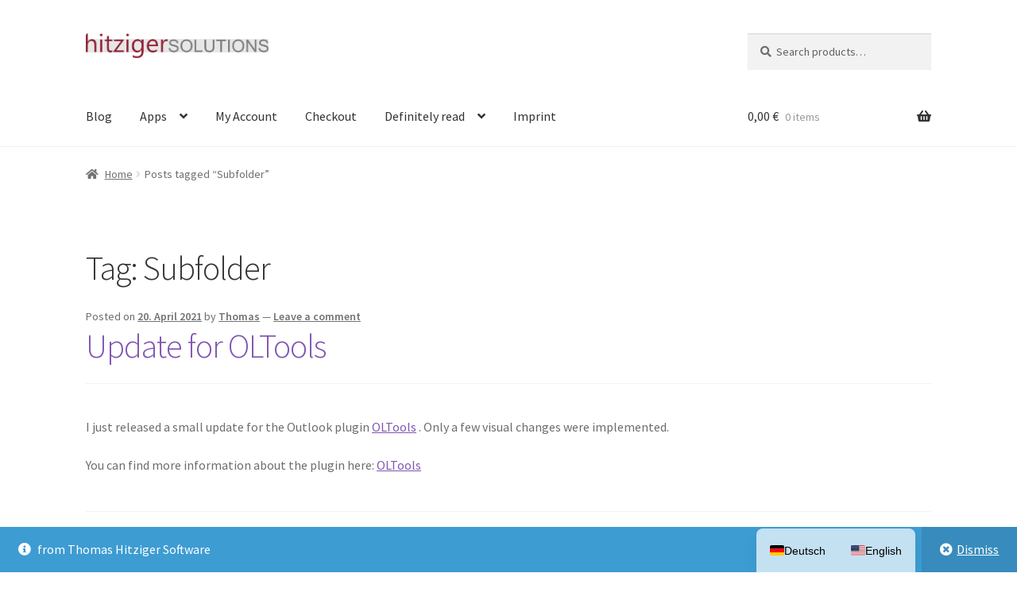

--- FILE ---
content_type: text/css
request_url: https://www.hitziger-solutions.de/wp-content/uploads/fonts/14c0a69114f8569ee260369e33ee77aa/font.css?v=1665087442
body_size: 8103
content:
/*
 * Font file created by Local Google Fonts 0.18
 * Created: Thu, 06 Oct 2022 20:17:20 +0000
 * Handle: storefront-fonts
*/

@font-face {
	font-family: 'Source Sans Pro';
	font-style: normal;
	font-weight: 300;
	font-display: fallback;
	src: url('https://www.hitziger-solutions.de/wp-content/uploads/fonts/14c0a69114f8569ee260369e33ee77aa/source-sans-pro-v21-latin-300.eot?v=1665087440');
	src: local(''),
		url('https://www.hitziger-solutions.de/wp-content/uploads/fonts/14c0a69114f8569ee260369e33ee77aa/source-sans-pro-v21-latin-300.eot?v=1665087440#iefix') format('embedded-opentype'),
		url('https://www.hitziger-solutions.de/wp-content/uploads/fonts/14c0a69114f8569ee260369e33ee77aa/source-sans-pro-v21-latin-300.woff2?v=1665087440') format('woff2'),
		url('https://www.hitziger-solutions.de/wp-content/uploads/fonts/14c0a69114f8569ee260369e33ee77aa/source-sans-pro-v21-latin-300.woff?v=1665087440') format('woff'),
		url('https://www.hitziger-solutions.de/wp-content/uploads/fonts/14c0a69114f8569ee260369e33ee77aa/source-sans-pro-v21-latin-300.ttf?v=1665087440') format('truetype'),
		url('https://www.hitziger-solutions.de/wp-content/uploads/fonts/14c0a69114f8569ee260369e33ee77aa/source-sans-pro-v21-latin-300.svg?v=1665087440#SourceSansPro') format('svg');
}

@font-face {
	font-family: 'Source Sans Pro';
	font-style: italic;
	font-weight: 300;
	font-display: fallback;
	src: url('https://www.hitziger-solutions.de/wp-content/uploads/fonts/14c0a69114f8569ee260369e33ee77aa/source-sans-pro-v21-latin-300italic.eot?v=1665087440');
	src: local(''),
		url('https://www.hitziger-solutions.de/wp-content/uploads/fonts/14c0a69114f8569ee260369e33ee77aa/source-sans-pro-v21-latin-300italic.eot?v=1665087440#iefix') format('embedded-opentype'),
		url('https://www.hitziger-solutions.de/wp-content/uploads/fonts/14c0a69114f8569ee260369e33ee77aa/source-sans-pro-v21-latin-300italic.woff2?v=1665087440') format('woff2'),
		url('https://www.hitziger-solutions.de/wp-content/uploads/fonts/14c0a69114f8569ee260369e33ee77aa/source-sans-pro-v21-latin-300italic.woff?v=1665087440') format('woff'),
		url('https://www.hitziger-solutions.de/wp-content/uploads/fonts/14c0a69114f8569ee260369e33ee77aa/source-sans-pro-v21-latin-300italic.ttf?v=1665087440') format('truetype'),
		url('https://www.hitziger-solutions.de/wp-content/uploads/fonts/14c0a69114f8569ee260369e33ee77aa/source-sans-pro-v21-latin-300italic.svg?v=1665087440#SourceSansPro') format('svg');
}

@font-face {
	font-family: 'Source Sans Pro';
	font-style: italic;
	font-weight: 400;
	font-display: fallback;
	src: url('https://www.hitziger-solutions.de/wp-content/uploads/fonts/14c0a69114f8569ee260369e33ee77aa/source-sans-pro-v21-latin-italic.eot?v=1665087440');
	src: local(''),
		url('https://www.hitziger-solutions.de/wp-content/uploads/fonts/14c0a69114f8569ee260369e33ee77aa/source-sans-pro-v21-latin-italic.eot?v=1665087440#iefix') format('embedded-opentype'),
		url('https://www.hitziger-solutions.de/wp-content/uploads/fonts/14c0a69114f8569ee260369e33ee77aa/source-sans-pro-v21-latin-italic.woff2?v=1665087440') format('woff2'),
		url('https://www.hitziger-solutions.de/wp-content/uploads/fonts/14c0a69114f8569ee260369e33ee77aa/source-sans-pro-v21-latin-italic.woff?v=1665087440') format('woff'),
		url('https://www.hitziger-solutions.de/wp-content/uploads/fonts/14c0a69114f8569ee260369e33ee77aa/source-sans-pro-v21-latin-italic.ttf?v=1665087440') format('truetype'),
		url('https://www.hitziger-solutions.de/wp-content/uploads/fonts/14c0a69114f8569ee260369e33ee77aa/source-sans-pro-v21-latin-italic.svg?v=1665087440#SourceSansPro') format('svg');
}

@font-face {
	font-family: 'Source Sans Pro';
	font-style: normal;
	font-weight: 600;
	font-display: fallback;
	src: url('https://www.hitziger-solutions.de/wp-content/uploads/fonts/14c0a69114f8569ee260369e33ee77aa/source-sans-pro-v21-latin-600.eot?v=1665087440');
	src: local(''),
		url('https://www.hitziger-solutions.de/wp-content/uploads/fonts/14c0a69114f8569ee260369e33ee77aa/source-sans-pro-v21-latin-600.eot?v=1665087440#iefix') format('embedded-opentype'),
		url('https://www.hitziger-solutions.de/wp-content/uploads/fonts/14c0a69114f8569ee260369e33ee77aa/source-sans-pro-v21-latin-600.woff2?v=1665087440') format('woff2'),
		url('https://www.hitziger-solutions.de/wp-content/uploads/fonts/14c0a69114f8569ee260369e33ee77aa/source-sans-pro-v21-latin-600.woff?v=1665087440') format('woff'),
		url('https://www.hitziger-solutions.de/wp-content/uploads/fonts/14c0a69114f8569ee260369e33ee77aa/source-sans-pro-v21-latin-600.ttf?v=1665087440') format('truetype'),
		url('https://www.hitziger-solutions.de/wp-content/uploads/fonts/14c0a69114f8569ee260369e33ee77aa/source-sans-pro-v21-latin-600.svg?v=1665087440#SourceSansPro') format('svg');
}

@font-face {
	font-family: 'Source Sans Pro';
	font-style: normal;
	font-weight: 700;
	font-display: fallback;
	src: url('https://www.hitziger-solutions.de/wp-content/uploads/fonts/14c0a69114f8569ee260369e33ee77aa/source-sans-pro-v21-latin-700.eot?v=1665087440');
	src: local(''),
		url('https://www.hitziger-solutions.de/wp-content/uploads/fonts/14c0a69114f8569ee260369e33ee77aa/source-sans-pro-v21-latin-700.eot?v=1665087440#iefix') format('embedded-opentype'),
		url('https://www.hitziger-solutions.de/wp-content/uploads/fonts/14c0a69114f8569ee260369e33ee77aa/source-sans-pro-v21-latin-700.woff2?v=1665087440') format('woff2'),
		url('https://www.hitziger-solutions.de/wp-content/uploads/fonts/14c0a69114f8569ee260369e33ee77aa/source-sans-pro-v21-latin-700.woff?v=1665087440') format('woff'),
		url('https://www.hitziger-solutions.de/wp-content/uploads/fonts/14c0a69114f8569ee260369e33ee77aa/source-sans-pro-v21-latin-700.ttf?v=1665087440') format('truetype'),
		url('https://www.hitziger-solutions.de/wp-content/uploads/fonts/14c0a69114f8569ee260369e33ee77aa/source-sans-pro-v21-latin-700.svg?v=1665087440#SourceSansPro') format('svg');
}

@font-face {
	font-family: 'Source Sans Pro';
	font-style: normal;
	font-weight: 400;
	font-display: fallback;
	src: url('https://www.hitziger-solutions.de/wp-content/uploads/fonts/14c0a69114f8569ee260369e33ee77aa/source-sans-pro-v21-latin-regular.eot?v=1665087440');
	src: local(''),
		url('https://www.hitziger-solutions.de/wp-content/uploads/fonts/14c0a69114f8569ee260369e33ee77aa/source-sans-pro-v21-latin-regular.eot?v=1665087440#iefix') format('embedded-opentype'),
		url('https://www.hitziger-solutions.de/wp-content/uploads/fonts/14c0a69114f8569ee260369e33ee77aa/source-sans-pro-v21-latin-regular.woff2?v=1665087440') format('woff2'),
		url('https://www.hitziger-solutions.de/wp-content/uploads/fonts/14c0a69114f8569ee260369e33ee77aa/source-sans-pro-v21-latin-regular.woff?v=1665087440') format('woff'),
		url('https://www.hitziger-solutions.de/wp-content/uploads/fonts/14c0a69114f8569ee260369e33ee77aa/source-sans-pro-v21-latin-regular.ttf?v=1665087440') format('truetype'),
		url('https://www.hitziger-solutions.de/wp-content/uploads/fonts/14c0a69114f8569ee260369e33ee77aa/source-sans-pro-v21-latin-regular.svg?v=1665087440#SourceSansPro') format('svg');
}

@font-face {
	font-family: 'Source Sans Pro';
	font-style: normal;
	font-weight: 900;
	font-display: fallback;
	src: url('https://www.hitziger-solutions.de/wp-content/uploads/fonts/14c0a69114f8569ee260369e33ee77aa/source-sans-pro-v21-latin-900.eot?v=1665087440');
	src: local(''),
		url('https://www.hitziger-solutions.de/wp-content/uploads/fonts/14c0a69114f8569ee260369e33ee77aa/source-sans-pro-v21-latin-900.eot?v=1665087440#iefix') format('embedded-opentype'),
		url('https://www.hitziger-solutions.de/wp-content/uploads/fonts/14c0a69114f8569ee260369e33ee77aa/source-sans-pro-v21-latin-900.woff2?v=1665087440') format('woff2'),
		url('https://www.hitziger-solutions.de/wp-content/uploads/fonts/14c0a69114f8569ee260369e33ee77aa/source-sans-pro-v21-latin-900.woff?v=1665087440') format('woff'),
		url('https://www.hitziger-solutions.de/wp-content/uploads/fonts/14c0a69114f8569ee260369e33ee77aa/source-sans-pro-v21-latin-900.ttf?v=1665087440') format('truetype'),
		url('https://www.hitziger-solutions.de/wp-content/uploads/fonts/14c0a69114f8569ee260369e33ee77aa/source-sans-pro-v21-latin-900.svg?v=1665087440#SourceSansPro') format('svg');
}

